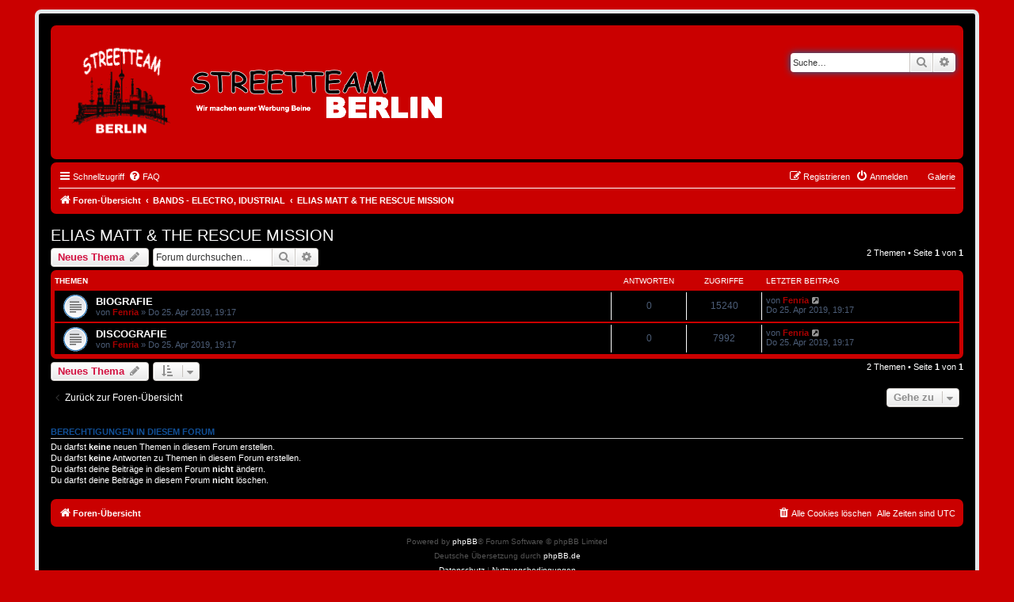

--- FILE ---
content_type: text/html; charset=UTF-8
request_url: https://streetteam-berlin.com/viewforum.php?f=26&sid=71265a71a4ace00a657e16cfcd03f2ad
body_size: 40651
content:
<!DOCTYPE html>
<html dir="ltr" lang="de">
<head>
<meta charset="utf-8" />
<meta http-equiv="X-UA-Compatible" content="IE=edge">
<meta name="viewport" content="width=device-width, initial-scale=1" />

<title>ELIAS MATT &amp; THE RESCUE MISSION - </title>

	<link rel="alternate" type="application/atom+xml" title="Feed - " href="/app.php/feed?sid=efab7cc1ad5f921dea71bc5ee95e70b5">			<link rel="alternate" type="application/atom+xml" title="Feed - Neue Themen" href="/app.php/feed/topics?sid=efab7cc1ad5f921dea71bc5ee95e70b5">		<link rel="alternate" type="application/atom+xml" title="Feed - Forum - ELIAS MATT &amp; THE RESCUE MISSION" href="/app.php/feed/forum/26?sid=efab7cc1ad5f921dea71bc5ee95e70b5">		
	<link rel="canonical" href="https://streetteam-berlin.com/viewforum.php?f=26">

<!--
	phpBB style name: red dark
	Based on style:   prosilver (this is the default phpBB3 style)
	Original author:  Tom Beddard ( http://www.subBlue.com/ )
	Modified by:      Fenria ( http://www.streetteam-berlin.de )
-->

<link href="./assets/css/font-awesome.min.css?assets_version=102" rel="stylesheet">
<link href="./styles/red%20dark/theme/stylesheet.css?assets_version=102" rel="stylesheet">
<link href="./styles/red%20dark/theme/de/stylesheet.css?assets_version=102" rel="stylesheet">




<!--[if lte IE 9]>
	<link href="./styles/red%20dark/theme/tweaks.css?assets_version=102" rel="stylesheet">
<![endif]-->


<link href="./ext/phpbbgallery/core/styles/prosilver/theme/gallery.css?assets_version=102" rel="stylesheet" media="screen">
<link href="./ext/phpbbgallery/core/styles/all/theme/default.css?assets_version=102" rel="stylesheet" media="screen">



</head>
<body id="phpbb" class="nojs notouch section-viewforum ltr ">


<div id="wrap" class="wrap">
	<a id="top" class="top-anchor" accesskey="t"></a>
	<div id="page-header">
		<div class="headerbar" role="banner">
					<div class="inner">

			<div id="site-description" class="site-description">
		<a id="logo" class="logo" href="./index.php?sid=efab7cc1ad5f921dea71bc5ee95e70b5" title="Foren-Übersicht">
					<span class="site_logo"></span>
				</a>
				<h1></h1>
				<p></p>
				<p class="skiplink"><a href="#start_here">Zum Inhalt</a></p>
			</div>

									<div id="search-box" class="search-box search-header" role="search">
				<form action="./search.php?sid=efab7cc1ad5f921dea71bc5ee95e70b5" method="get" id="search">
				<fieldset>
					<input name="keywords" id="keywords" type="search" maxlength="128" title="Suche nach Wörtern" class="inputbox search tiny" size="20" value="" placeholder="Suche…" />
					<button class="button button-search" type="submit" title="Suche">
						<i class="icon fa-search fa-fw" aria-hidden="true"></i><span class="sr-only">Suche</span>
					</button>
					<a href="./search.php?sid=efab7cc1ad5f921dea71bc5ee95e70b5" class="button button-search-end" title="Erweiterte Suche">
						<i class="icon fa-cog fa-fw" aria-hidden="true"></i><span class="sr-only">Erweiterte Suche</span>
					</a>
					<input type="hidden" name="sid" value="efab7cc1ad5f921dea71bc5ee95e70b5" />

				</fieldset>
				</form>
			</div>
						
			</div>
					</div>
				<div class="navbar" role="navigation">
	<div class="inner">

	<ul id="nav-main" class="nav-main linklist" role="menubar">

		<li id="quick-links" class="quick-links dropdown-container responsive-menu" data-skip-responsive="true">
			<a href="#" class="dropdown-trigger">
				<i class="icon fa-bars fa-fw" aria-hidden="true"></i><span>Schnellzugriff</span>
			</a>
			<div class="dropdown">
				<div class="pointer"><div class="pointer-inner"></div></div>
				<ul class="dropdown-contents" role="menu">
					
											<li class="separator"></li>
																									<li>
								<a href="./search.php?search_id=unanswered&amp;sid=efab7cc1ad5f921dea71bc5ee95e70b5" role="menuitem">
									<i class="icon fa-file-o fa-fw icon-gray" aria-hidden="true"></i><span>Unbeantwortete Themen</span>
								</a>
							</li>
							<li>
								<a href="./search.php?search_id=active_topics&amp;sid=efab7cc1ad5f921dea71bc5ee95e70b5" role="menuitem">
									<i class="icon fa-file-o fa-fw icon-blue" aria-hidden="true"></i><span>Aktive Themen</span>
								</a>
							</li>
							<li class="separator"></li>
							<li>
								<a href="./search.php?sid=efab7cc1ad5f921dea71bc5ee95e70b5" role="menuitem">
									<i class="icon fa-search fa-fw" aria-hidden="true"></i><span>Suche</span>
								</a>
							</li>
					
										<li class="separator"></li>

									</ul>
			</div>
		</li>

		<li class="small-icon icon-gallery no-bulletin rightside"><a href="/app.php/gallery?sid=efab7cc1ad5f921dea71bc5ee95e70b5">Galerie</a></li>
		<li data-skip-responsive="true">
			<a href="/app.php/help/faq?sid=efab7cc1ad5f921dea71bc5ee95e70b5" rel="help" title="Häufig gestellte Fragen" role="menuitem">
				<i class="icon fa-question-circle fa-fw" aria-hidden="true"></i><span>FAQ</span>
			</a>
		</li>
						
			<li class="rightside"  data-skip-responsive="true">
			<a href="./ucp.php?mode=login&amp;redirect=viewforum.php%3Ff%3D26&amp;sid=efab7cc1ad5f921dea71bc5ee95e70b5" title="Anmelden" accesskey="x" role="menuitem">
				<i class="icon fa-power-off fa-fw" aria-hidden="true"></i><span>Anmelden</span>
			</a>
		</li>
					<li class="rightside" data-skip-responsive="true">
				<a href="./ucp.php?mode=register&amp;sid=efab7cc1ad5f921dea71bc5ee95e70b5" role="menuitem">
					<i class="icon fa-pencil-square-o  fa-fw" aria-hidden="true"></i><span>Registrieren</span>
				</a>
			</li>
						</ul>

	<ul id="nav-breadcrumbs" class="nav-breadcrumbs linklist navlinks" role="menubar">
				
		
		<li class="breadcrumbs" itemscope itemtype="https://schema.org/BreadcrumbList">

			
							<span class="crumb" itemtype="https://schema.org/ListItem" itemprop="itemListElement" itemscope><a itemprop="item" href="./index.php?sid=efab7cc1ad5f921dea71bc5ee95e70b5" accesskey="h" data-navbar-reference="index"><i class="icon fa-home fa-fw"></i><span itemprop="name">Foren-Übersicht</span></a><meta itemprop="position" content="1" /></span>

											
								<span class="crumb" itemtype="https://schema.org/ListItem" itemprop="itemListElement" itemscope data-forum-id="4"><a itemprop="item" href="./viewforum.php?f=4&amp;sid=efab7cc1ad5f921dea71bc5ee95e70b5"><span itemprop="name">BANDS - ELECTRO, IDUSTRIAL</span></a><meta itemprop="position" content="2" /></span>
															
								<span class="crumb" itemtype="https://schema.org/ListItem" itemprop="itemListElement" itemscope data-forum-id="26"><a itemprop="item" href="./viewforum.php?f=26&amp;sid=efab7cc1ad5f921dea71bc5ee95e70b5"><span itemprop="name">ELIAS MATT &amp; THE RESCUE MISSION</span></a><meta itemprop="position" content="3" /></span>
							
					</li>

		
					<li class="rightside responsive-search">
				<a href="./search.php?sid=efab7cc1ad5f921dea71bc5ee95e70b5" title="Zeigt die erweiterten Suchoptionen an" role="menuitem">
					<i class="icon fa-search fa-fw" aria-hidden="true"></i><span class="sr-only">Suche</span>
				</a>
			</li>
			</ul>

	</div>
</div>
	</div>

	
	<a id="start_here" class="anchor"></a>
	<div id="page-body" class="page-body" role="main">
		
		<h2 class="forum-title"><a href="./viewforum.php?f=26&amp;sid=efab7cc1ad5f921dea71bc5ee95e70b5">ELIAS MATT &amp; THE RESCUE MISSION</a></h2>



	<div class="action-bar bar-top">

				
		<a href="./posting.php?mode=post&amp;f=26&amp;sid=efab7cc1ad5f921dea71bc5ee95e70b5" class="button" title="Neues Thema erstellen">
							<span>Neues Thema</span> <i class="icon fa-pencil fa-fw" aria-hidden="true"></i>
					</a>
				
			<div class="search-box" role="search">
			<form method="get" id="forum-search" action="./search.php?sid=efab7cc1ad5f921dea71bc5ee95e70b5">
			<fieldset>
				<input class="inputbox search tiny" type="search" name="keywords" id="search_keywords" size="20" placeholder="Forum durchsuchen…" />
				<button class="button button-search" type="submit" title="Suche">
					<i class="icon fa-search fa-fw" aria-hidden="true"></i><span class="sr-only">Suche</span>
				</button>
				<a href="./search.php?fid%5B%5D=26&amp;sid=efab7cc1ad5f921dea71bc5ee95e70b5" class="button button-search-end" title="Erweiterte Suche">
					<i class="icon fa-cog fa-fw" aria-hidden="true"></i><span class="sr-only">Erweiterte Suche</span>
				</a>
				<input type="hidden" name="fid[0]" value="26" />
<input type="hidden" name="sid" value="efab7cc1ad5f921dea71bc5ee95e70b5" />

			</fieldset>
			</form>
		</div>
	
	<div class="pagination">
				2 Themen
					&bull; Seite <strong>1</strong> von <strong>1</strong>
			</div>

	</div>




	
			<div class="forumbg">
		<div class="inner">
		<ul class="topiclist">
			<li class="header">
				<dl class="row-item">
					<dt><div class="list-inner">Themen</div></dt>
					<dd class="posts">Antworten</dd>
					<dd class="views">Zugriffe</dd>
					<dd class="lastpost"><span>Letzter Beitrag</span></dd>
				</dl>
			</li>
		</ul>
		<ul class="topiclist topics">
	
				<li class="row bg1">
						<dl class="row-item topic_read">
				<dt title="Keine ungelesenen Beiträge">
										<div class="list-inner">
																		<a href="./viewtopic.php?t=137&amp;sid=efab7cc1ad5f921dea71bc5ee95e70b5" class="topictitle">BIOGRAFIE</a>																								<br />
						
												<div class="responsive-show" style="display: none;">
							Letzter Beitrag von <a href="./memberlist.php?mode=viewprofile&amp;u=2&amp;sid=efab7cc1ad5f921dea71bc5ee95e70b5" style="color: #AA0000;" class="username-coloured">Fenria</a> &laquo; <a href="./viewtopic.php?p=137&amp;sid=efab7cc1ad5f921dea71bc5ee95e70b5#p137" title="Gehe zum letzten Beitrag"><time datetime="2019-04-25T19:17:31+00:00">Do 25. Apr 2019, 19:17</time></a>
													</div>
													
						<div class="topic-poster responsive-hide left-box">
																												von <a href="./memberlist.php?mode=viewprofile&amp;u=2&amp;sid=efab7cc1ad5f921dea71bc5ee95e70b5" style="color: #AA0000;" class="username-coloured">Fenria</a> &raquo; <time datetime="2019-04-25T19:17:31+00:00">Do 25. Apr 2019, 19:17</time>
																				</div>

						
											</div>
				</dt>
				<dd class="posts">0 <dfn>Antworten</dfn></dd>
				<dd class="views">15240 <dfn>Zugriffe</dfn></dd>
				<dd class="lastpost">
					<span><dfn>Letzter Beitrag </dfn>von <a href="./memberlist.php?mode=viewprofile&amp;u=2&amp;sid=efab7cc1ad5f921dea71bc5ee95e70b5" style="color: #AA0000;" class="username-coloured">Fenria</a>													<a href="./viewtopic.php?p=137&amp;sid=efab7cc1ad5f921dea71bc5ee95e70b5#p137" title="Gehe zum letzten Beitrag">
								<i class="icon fa-external-link-square fa-fw icon-lightgray icon-md" aria-hidden="true"></i><span class="sr-only"></span>
							</a>
												<br /><time datetime="2019-04-25T19:17:31+00:00">Do 25. Apr 2019, 19:17</time>
					</span>
				</dd>
			</dl>
					</li>
		
	

	
	
				<li class="row bg2">
						<dl class="row-item topic_read">
				<dt title="Keine ungelesenen Beiträge">
										<div class="list-inner">
																		<a href="./viewtopic.php?t=136&amp;sid=efab7cc1ad5f921dea71bc5ee95e70b5" class="topictitle">DISCOGRAFIE</a>																								<br />
						
												<div class="responsive-show" style="display: none;">
							Letzter Beitrag von <a href="./memberlist.php?mode=viewprofile&amp;u=2&amp;sid=efab7cc1ad5f921dea71bc5ee95e70b5" style="color: #AA0000;" class="username-coloured">Fenria</a> &laquo; <a href="./viewtopic.php?p=136&amp;sid=efab7cc1ad5f921dea71bc5ee95e70b5#p136" title="Gehe zum letzten Beitrag"><time datetime="2019-04-25T19:17:17+00:00">Do 25. Apr 2019, 19:17</time></a>
													</div>
													
						<div class="topic-poster responsive-hide left-box">
																												von <a href="./memberlist.php?mode=viewprofile&amp;u=2&amp;sid=efab7cc1ad5f921dea71bc5ee95e70b5" style="color: #AA0000;" class="username-coloured">Fenria</a> &raquo; <time datetime="2019-04-25T19:17:17+00:00">Do 25. Apr 2019, 19:17</time>
																				</div>

						
											</div>
				</dt>
				<dd class="posts">0 <dfn>Antworten</dfn></dd>
				<dd class="views">7992 <dfn>Zugriffe</dfn></dd>
				<dd class="lastpost">
					<span><dfn>Letzter Beitrag </dfn>von <a href="./memberlist.php?mode=viewprofile&amp;u=2&amp;sid=efab7cc1ad5f921dea71bc5ee95e70b5" style="color: #AA0000;" class="username-coloured">Fenria</a>													<a href="./viewtopic.php?p=136&amp;sid=efab7cc1ad5f921dea71bc5ee95e70b5#p136" title="Gehe zum letzten Beitrag">
								<i class="icon fa-external-link-square fa-fw icon-lightgray icon-md" aria-hidden="true"></i><span class="sr-only"></span>
							</a>
												<br /><time datetime="2019-04-25T19:17:17+00:00">Do 25. Apr 2019, 19:17</time>
					</span>
				</dd>
			</dl>
					</li>
		
				</ul>
		</div>
	</div>
	

	<div class="action-bar bar-bottom">
					
			<a href="./posting.php?mode=post&amp;f=26&amp;sid=efab7cc1ad5f921dea71bc5ee95e70b5" class="button" title="Neues Thema erstellen">
							<span>Neues Thema</span> <i class="icon fa-pencil fa-fw" aria-hidden="true"></i>
						</a>

					
					<form method="post" action="./viewforum.php?f=26&amp;sid=efab7cc1ad5f921dea71bc5ee95e70b5">
			<div class="dropdown-container dropdown-container-left dropdown-button-control sort-tools">
	<span title="Anzeige- und Sortierungs-Einstellungen" class="button button-secondary dropdown-trigger dropdown-select">
		<i class="icon fa-sort-amount-asc fa-fw" aria-hidden="true"></i>
		<span class="caret"><i class="icon fa-sort-down fa-fw" aria-hidden="true"></i></span>
	</span>
	<div class="dropdown hidden">
		<div class="pointer"><div class="pointer-inner"></div></div>
		<div class="dropdown-contents">
			<fieldset class="display-options">
							<label>Anzeigen: <select name="st" id="st"><option value="0" selected="selected">Alle Themen</option><option value="1">1 Tag</option><option value="7">7 Tage</option><option value="14">2 Wochen</option><option value="30">1 Monat</option><option value="90">3 Monate</option><option value="180">6 Monate</option><option value="365">1 Jahr</option></select></label>
								<label>Sortiere nach: <select name="sk" id="sk"><option value="a">Autor</option><option value="t" selected="selected">Erstellungsdatum</option><option value="r">Antworten</option><option value="s">Betreff</option><option value="v">Zugriffe</option></select></label>
				<label>Richtung: <select name="sd" id="sd"><option value="a">Aufsteigend</option><option value="d" selected="selected">Absteigend</option></select></label>
								<hr class="dashed" />
				<input type="submit" class="button2" name="sort" value="Los" />
						</fieldset>
		</div>
	</div>
</div>
			</form>
		
		<div class="pagination">
						2 Themen
							 &bull; Seite <strong>1</strong> von <strong>1</strong>
					</div>
	</div>


<div class="action-bar actions-jump">
		<p class="jumpbox-return">
		<a href="./index.php?sid=efab7cc1ad5f921dea71bc5ee95e70b5" class="left-box arrow-left" accesskey="r">
			<i class="icon fa-angle-left fa-fw icon-black" aria-hidden="true"></i><span>Zurück zur Foren-Übersicht</span>
		</a>
	</p>
	
		<div class="jumpbox dropdown-container dropdown-container-right dropdown-up dropdown-left dropdown-button-control" id="jumpbox">
			<span title="Gehe zu" class="button button-secondary dropdown-trigger dropdown-select">
				<span>Gehe zu</span>
				<span class="caret"><i class="icon fa-sort-down fa-fw" aria-hidden="true"></i></span>
			</span>
		<div class="dropdown">
			<div class="pointer"><div class="pointer-inner"></div></div>
			<ul class="dropdown-contents">
																				<li><a href="./viewforum.php?f=1&amp;sid=efab7cc1ad5f921dea71bc5ee95e70b5" class="jumpbox-forum-link"> <span> STREETTEAM BERLIN</span></a></li>
																<li><a href="./viewforum.php?f=2&amp;sid=efab7cc1ad5f921dea71bc5ee95e70b5" class="jumpbox-sub-link"><span class="spacer"></span> <span>&#8627; &nbsp; DAS TEAM</span></a></li>
																<li><a href="./viewforum.php?f=9&amp;sid=efab7cc1ad5f921dea71bc5ee95e70b5" class="jumpbox-sub-link"><span class="spacer"></span> <span>&#8627; &nbsp; IMPRESSUM/AGBs</span></a></li>
																<li><a href="./viewforum.php?f=10&amp;sid=efab7cc1ad5f921dea71bc5ee95e70b5" class="jumpbox-sub-link"><span class="spacer"></span> <span>&#8627; &nbsp; FREUNDE/UNTERSTÜTZER</span></a></li>
																<li><a href="./viewforum.php?f=3&amp;sid=efab7cc1ad5f921dea71bc5ee95e70b5" class="jumpbox-forum-link"> <span> BANDS - ROCK, HARD ROCK, ALTERNATIVE</span></a></li>
																<li><a href="./viewforum.php?f=13&amp;sid=efab7cc1ad5f921dea71bc5ee95e70b5" class="jumpbox-sub-link"><span class="spacer"></span> <span>&#8627; &nbsp; EISBRECHER</span></a></li>
																<li><a href="./viewforum.php?f=76&amp;sid=efab7cc1ad5f921dea71bc5ee95e70b5" class="jumpbox-sub-link"><span class="spacer"></span> <span>&#8627; &nbsp; A LIFE DIVIDED</span></a></li>
																<li><a href="./viewforum.php?f=14&amp;sid=efab7cc1ad5f921dea71bc5ee95e70b5" class="jumpbox-sub-link"><span class="spacer"></span> <span>&#8627; &nbsp; TANZWUT</span></a></li>
																<li><a href="./viewforum.php?f=15&amp;sid=efab7cc1ad5f921dea71bc5ee95e70b5" class="jumpbox-sub-link"><span class="spacer"></span> <span>&#8627; &nbsp; OST+FRONT</span></a></li>
																<li><a href="./viewforum.php?f=17&amp;sid=efab7cc1ad5f921dea71bc5ee95e70b5" class="jumpbox-sub-link"><span class="spacer"></span> <span>&#8627; &nbsp; KRANKHEIT</span></a></li>
																<li><a href="./viewforum.php?f=18&amp;sid=efab7cc1ad5f921dea71bc5ee95e70b5" class="jumpbox-sub-link"><span class="spacer"></span> <span>&#8627; &nbsp; SCHATTENMANN</span></a></li>
																<li><a href="./viewforum.php?f=20&amp;sid=efab7cc1ad5f921dea71bc5ee95e70b5" class="jumpbox-sub-link"><span class="spacer"></span> <span>&#8627; &nbsp; EXTRABREIT</span></a></li>
																<li><a href="./viewforum.php?f=21&amp;sid=efab7cc1ad5f921dea71bc5ee95e70b5" class="jumpbox-sub-link"><span class="spacer"></span> <span>&#8627; &nbsp; KLEINKRIEG</span></a></li>
																<li><a href="./viewforum.php?f=52&amp;sid=efab7cc1ad5f921dea71bc5ee95e70b5" class="jumpbox-sub-link"><span class="spacer"></span> <span>&#8627; &nbsp; HERZPARASIT</span></a></li>
																<li><a href="./viewforum.php?f=53&amp;sid=efab7cc1ad5f921dea71bc5ee95e70b5" class="jumpbox-sub-link"><span class="spacer"></span> <span>&#8627; &nbsp; LETZTE INSTANZ</span></a></li>
																<li><a href="./viewforum.php?f=54&amp;sid=efab7cc1ad5f921dea71bc5ee95e70b5" class="jumpbox-sub-link"><span class="spacer"></span> <span>&#8627; &nbsp; LAND ÜBER</span></a></li>
																<li><a href="./viewforum.php?f=55&amp;sid=efab7cc1ad5f921dea71bc5ee95e70b5" class="jumpbox-sub-link"><span class="spacer"></span> <span>&#8627; &nbsp; HOELDER</span></a></li>
																<li><a href="./viewforum.php?f=56&amp;sid=efab7cc1ad5f921dea71bc5ee95e70b5" class="jumpbox-sub-link"><span class="spacer"></span> <span>&#8627; &nbsp; HOLLY LOOSE</span></a></li>
																<li><a href="./viewforum.php?f=57&amp;sid=efab7cc1ad5f921dea71bc5ee95e70b5" class="jumpbox-sub-link"><span class="spacer"></span> <span>&#8627; &nbsp; MEGAHERZ</span></a></li>
																<li><a href="./viewforum.php?f=58&amp;sid=efab7cc1ad5f921dea71bc5ee95e70b5" class="jumpbox-sub-link"><span class="spacer"></span> <span>&#8627; &nbsp; MAERZFELD</span></a></li>
																<li><a href="./viewforum.php?f=59&amp;sid=efab7cc1ad5f921dea71bc5ee95e70b5" class="jumpbox-sub-link"><span class="spacer"></span> <span>&#8627; &nbsp; STAHLZEIT</span></a></li>
																<li><a href="./viewforum.php?f=60&amp;sid=efab7cc1ad5f921dea71bc5ee95e70b5" class="jumpbox-sub-link"><span class="spacer"></span> <span>&#8627; &nbsp; STAHLMANN</span></a></li>
																<li><a href="./viewforum.php?f=61&amp;sid=efab7cc1ad5f921dea71bc5ee95e70b5" class="jumpbox-sub-link"><span class="spacer"></span> <span>&#8627; &nbsp; SÜNDENKLANG</span></a></li>
																<li><a href="./viewforum.php?f=62&amp;sid=efab7cc1ad5f921dea71bc5ee95e70b5" class="jumpbox-sub-link"><span class="spacer"></span> <span>&#8627; &nbsp; THE PUSSYBATS</span></a></li>
																<li><a href="./viewforum.php?f=63&amp;sid=efab7cc1ad5f921dea71bc5ee95e70b5" class="jumpbox-sub-link"><span class="spacer"></span> <span>&#8627; &nbsp; LORDS OF SALEM</span></a></li>
																<li><a href="./viewforum.php?f=64&amp;sid=efab7cc1ad5f921dea71bc5ee95e70b5" class="jumpbox-sub-link"><span class="spacer"></span> <span>&#8627; &nbsp; LORD OF THE LOST</span></a></li>
																<li><a href="./viewforum.php?f=65&amp;sid=efab7cc1ad5f921dea71bc5ee95e70b5" class="jumpbox-sub-link"><span class="spacer"></span> <span>&#8627; &nbsp; VLAD IN TEARS</span></a></li>
																<li><a href="./viewforum.php?f=66&amp;sid=efab7cc1ad5f921dea71bc5ee95e70b5" class="jumpbox-sub-link"><span class="spacer"></span> <span>&#8627; &nbsp; SCHOCK</span></a></li>
																<li><a href="./viewforum.php?f=67&amp;sid=efab7cc1ad5f921dea71bc5ee95e70b5" class="jumpbox-sub-link"><span class="spacer"></span> <span>&#8627; &nbsp; KIMKOI</span></a></li>
																<li><a href="./viewforum.php?f=68&amp;sid=efab7cc1ad5f921dea71bc5ee95e70b5" class="jumpbox-sub-link"><span class="spacer"></span> <span>&#8627; &nbsp; COPPELIUS</span></a></li>
																<li><a href="./viewforum.php?f=70&amp;sid=efab7cc1ad5f921dea71bc5ee95e70b5" class="jumpbox-sub-link"><span class="spacer"></span> <span>&#8627; &nbsp; SONGS OF LEMURIA</span></a></li>
																<li><a href="./viewforum.php?f=71&amp;sid=efab7cc1ad5f921dea71bc5ee95e70b5" class="jumpbox-sub-link"><span class="spacer"></span> <span>&#8627; &nbsp; UMBRA ET IMAGO</span></a></li>
																<li><a href="./viewforum.php?f=72&amp;sid=efab7cc1ad5f921dea71bc5ee95e70b5" class="jumpbox-sub-link"><span class="spacer"></span> <span>&#8627; &nbsp; KNORKATOR</span></a></li>
																<li><a href="./viewforum.php?f=73&amp;sid=efab7cc1ad5f921dea71bc5ee95e70b5" class="jumpbox-sub-link"><span class="spacer"></span> <span>&#8627; &nbsp; UNZUCHT</span></a></li>
																<li><a href="./viewforum.php?f=103&amp;sid=efab7cc1ad5f921dea71bc5ee95e70b5" class="jumpbox-sub-link"><span class="spacer"></span> <span>&#8627; &nbsp; HELDMASCHINE</span></a></li>
																<li><a href="./viewforum.php?f=75&amp;sid=efab7cc1ad5f921dea71bc5ee95e70b5" class="jumpbox-sub-link"><span class="spacer"></span> <span>&#8627; &nbsp; SCHÖNGEIST</span></a></li>
																<li><a href="./viewforum.php?f=74&amp;sid=efab7cc1ad5f921dea71bc5ee95e70b5" class="jumpbox-sub-link"><span class="spacer"></span> <span>&#8627; &nbsp; DER SCHULZ</span></a></li>
																<li><a href="./viewforum.php?f=77&amp;sid=efab7cc1ad5f921dea71bc5ee95e70b5" class="jumpbox-sub-link"><span class="spacer"></span> <span>&#8627; &nbsp; ALLY THE FIDDLE</span></a></li>
																<li><a href="./viewforum.php?f=78&amp;sid=efab7cc1ad5f921dea71bc5ee95e70b5" class="jumpbox-sub-link"><span class="spacer"></span> <span>&#8627; &nbsp; HÄMATOM</span></a></li>
																<li><a href="./viewforum.php?f=79&amp;sid=efab7cc1ad5f921dea71bc5ee95e70b5" class="jumpbox-sub-link"><span class="spacer"></span> <span>&#8627; &nbsp; SAMSAS TRAUM</span></a></li>
																<li><a href="./viewforum.php?f=80&amp;sid=efab7cc1ad5f921dea71bc5ee95e70b5" class="jumpbox-sub-link"><span class="spacer"></span> <span>&#8627; &nbsp; WEENA MORLOCH</span></a></li>
																<li><a href="./viewforum.php?f=81&amp;sid=efab7cc1ad5f921dea71bc5ee95e70b5" class="jumpbox-sub-link"><span class="spacer"></span> <span>&#8627; &nbsp; STAUBKIND</span></a></li>
																<li><a href="./viewforum.php?f=82&amp;sid=efab7cc1ad5f921dea71bc5ee95e70b5" class="jumpbox-sub-link"><span class="spacer"></span> <span>&#8627; &nbsp; LAHANYA</span></a></li>
																<li><a href="./viewforum.php?f=83&amp;sid=efab7cc1ad5f921dea71bc5ee95e70b5" class="jumpbox-sub-link"><span class="spacer"></span> <span>&#8627; &nbsp; CELOLITIS</span></a></li>
																<li><a href="./viewforum.php?f=84&amp;sid=efab7cc1ad5f921dea71bc5ee95e70b5" class="jumpbox-sub-link"><span class="spacer"></span> <span>&#8627; &nbsp; MONO INC</span></a></li>
																<li><a href="./viewforum.php?f=101&amp;sid=efab7cc1ad5f921dea71bc5ee95e70b5" class="jumpbox-sub-link"><span class="spacer"></span> <span>&#8627; &nbsp; VADOT</span></a></li>
																<li><a href="./viewforum.php?f=85&amp;sid=efab7cc1ad5f921dea71bc5ee95e70b5" class="jumpbox-sub-link"><span class="spacer"></span> <span>&#8627; &nbsp; EDEN WEINT IM GRAB</span></a></li>
																<li><a href="./viewforum.php?f=87&amp;sid=efab7cc1ad5f921dea71bc5ee95e70b5" class="jumpbox-sub-link"><span class="spacer"></span> <span>&#8627; &nbsp; DREADFULL SHADOWS</span></a></li>
																<li><a href="./viewforum.php?f=86&amp;sid=efab7cc1ad5f921dea71bc5ee95e70b5" class="jumpbox-sub-link"><span class="spacer"></span> <span>&#8627; &nbsp; LICHTSCHEU</span></a></li>
																<li><a href="./viewforum.php?f=88&amp;sid=efab7cc1ad5f921dea71bc5ee95e70b5" class="jumpbox-sub-link"><span class="spacer"></span> <span>&#8627; &nbsp; ZERAPHINE</span></a></li>
																<li><a href="./viewforum.php?f=89&amp;sid=efab7cc1ad5f921dea71bc5ee95e70b5" class="jumpbox-sub-link"><span class="spacer"></span> <span>&#8627; &nbsp; DARK PLAIN</span></a></li>
																<li><a href="./viewforum.php?f=90&amp;sid=efab7cc1ad5f921dea71bc5ee95e70b5" class="jumpbox-sub-link"><span class="spacer"></span> <span>&#8627; &nbsp; MARTIN KESICI</span></a></li>
																<li><a href="./viewforum.php?f=96&amp;sid=efab7cc1ad5f921dea71bc5ee95e70b5" class="jumpbox-sub-link"><span class="spacer"></span> <span>&#8627; &nbsp; ENRICHMENT</span></a></li>
																<li><a href="./viewforum.php?f=97&amp;sid=efab7cc1ad5f921dea71bc5ee95e70b5" class="jumpbox-sub-link"><span class="spacer"></span> <span>&#8627; &nbsp; GEMINUS</span></a></li>
																<li><a href="./viewforum.php?f=91&amp;sid=efab7cc1ad5f921dea71bc5ee95e70b5" class="jumpbox-sub-link"><span class="spacer"></span> <span>&#8627; &nbsp; NECKLACE</span></a></li>
																<li><a href="./viewforum.php?f=92&amp;sid=efab7cc1ad5f921dea71bc5ee95e70b5" class="jumpbox-sub-link"><span class="spacer"></span> <span>&#8627; &nbsp; DÜSTERPIANO</span></a></li>
																<li><a href="./viewforum.php?f=93&amp;sid=efab7cc1ad5f921dea71bc5ee95e70b5" class="jumpbox-sub-link"><span class="spacer"></span> <span>&#8627; &nbsp; SISC</span></a></li>
																<li><a href="./viewforum.php?f=94&amp;sid=efab7cc1ad5f921dea71bc5ee95e70b5" class="jumpbox-sub-link"><span class="spacer"></span> <span>&#8627; &nbsp; SILBERSCHAUER</span></a></li>
																<li><a href="./viewforum.php?f=140&amp;sid=efab7cc1ad5f921dea71bc5ee95e70b5" class="jumpbox-sub-link"><span class="spacer"></span> <span>&#8627; &nbsp; RAVE THE REQVIEM</span></a></li>
																<li><a href="./viewforum.php?f=141&amp;sid=efab7cc1ad5f921dea71bc5ee95e70b5" class="jumpbox-sub-link"><span class="spacer"></span> <span>&#8627; &nbsp; FEAR OF DOMINATION</span></a></li>
																<li><a href="./viewforum.php?f=142&amp;sid=efab7cc1ad5f921dea71bc5ee95e70b5" class="jumpbox-sub-link"><span class="spacer"></span> <span>&#8627; &nbsp; MANNTRA</span></a></li>
																<li><a href="./viewforum.php?f=143&amp;sid=efab7cc1ad5f921dea71bc5ee95e70b5" class="jumpbox-sub-link"><span class="spacer"></span> <span>&#8627; &nbsp; THE HALO TREES</span></a></li>
																<li><a href="./viewforum.php?f=145&amp;sid=efab7cc1ad5f921dea71bc5ee95e70b5" class="jumpbox-sub-link"><span class="spacer"></span> <span>&#8627; &nbsp; FROSTTIDE</span></a></li>
																<li><a href="./viewforum.php?f=4&amp;sid=efab7cc1ad5f921dea71bc5ee95e70b5" class="jumpbox-forum-link"> <span> BANDS - ELECTRO, IDUSTRIAL</span></a></li>
																<li><a href="./viewforum.php?f=69&amp;sid=efab7cc1ad5f921dea71bc5ee95e70b5" class="jumpbox-sub-link"><span class="spacer"></span> <span>&#8627; &nbsp; COMBICHRIST</span></a></li>
																<li><a href="./viewforum.php?f=16&amp;sid=efab7cc1ad5f921dea71bc5ee95e70b5" class="jumpbox-sub-link"><span class="spacer"></span> <span>&#8627; &nbsp; RABIA SORDA</span></a></li>
																<li><a href="./viewforum.php?f=39&amp;sid=efab7cc1ad5f921dea71bc5ee95e70b5" class="jumpbox-sub-link"><span class="spacer"></span> <span>&#8627; &nbsp; HOCICO</span></a></li>
																<li><a href="./viewforum.php?f=27&amp;sid=efab7cc1ad5f921dea71bc5ee95e70b5" class="jumpbox-sub-link"><span class="spacer"></span> <span>&#8627; &nbsp; WELLE ERDBALL</span></a></li>
																<li><a href="./viewforum.php?f=28&amp;sid=efab7cc1ad5f921dea71bc5ee95e70b5" class="jumpbox-sub-link"><span class="spacer"></span> <span>&#8627; &nbsp; HOMO FUTURA</span></a></li>
																<li><a href="./viewforum.php?f=23&amp;sid=efab7cc1ad5f921dea71bc5ee95e70b5" class="jumpbox-sub-link"><span class="spacer"></span> <span>&#8627; &nbsp; BLIND PASSENGER</span></a></li>
																<li><a href="./viewforum.php?f=99&amp;sid=efab7cc1ad5f921dea71bc5ee95e70b5" class="jumpbox-sub-link"><span class="spacer"></span> <span>&#8627; &nbsp; 80' EXPRESS</span></a></li>
																<li><a href="./viewforum.php?f=24&amp;sid=efab7cc1ad5f921dea71bc5ee95e70b5" class="jumpbox-sub-link"><span class="spacer"></span> <span>&#8627; &nbsp; NIK PAGE</span></a></li>
																<li><a href="./viewforum.php?f=25&amp;sid=efab7cc1ad5f921dea71bc5ee95e70b5" class="jumpbox-sub-link"><span class="spacer"></span> <span>&#8627; &nbsp; BLIND PASSENGERS</span></a></li>
																<li><a href="./viewforum.php?f=26&amp;sid=efab7cc1ad5f921dea71bc5ee95e70b5" class="jumpbox-sub-link"><span class="spacer"></span> <span>&#8627; &nbsp; ELIAS MATT &amp; THE RESCUE MISSION</span></a></li>
																<li><a href="./viewforum.php?f=22&amp;sid=efab7cc1ad5f921dea71bc5ee95e70b5" class="jumpbox-sub-link"><span class="spacer"></span> <span>&#8627; &nbsp; TEUFEL</span></a></li>
																<li><a href="./viewforum.php?f=19&amp;sid=efab7cc1ad5f921dea71bc5ee95e70b5" class="jumpbox-sub-link"><span class="spacer"></span> <span>&#8627; &nbsp; SCHRAMM</span></a></li>
																<li><a href="./viewforum.php?f=36&amp;sid=efab7cc1ad5f921dea71bc5ee95e70b5" class="jumpbox-sub-link"><span class="spacer"></span> <span>&#8627; &nbsp; ANY SECOND</span></a></li>
																<li><a href="./viewforum.php?f=30&amp;sid=efab7cc1ad5f921dea71bc5ee95e70b5" class="jumpbox-sub-link"><span class="spacer"></span> <span>&#8627; &nbsp; BLUTENGEL</span></a></li>
																<li><a href="./viewforum.php?f=118&amp;sid=efab7cc1ad5f921dea71bc5ee95e70b5" class="jumpbox-sub-link"><span class="spacer"></span> <span>&#8627; &nbsp; SHE HATES EMOTIONS</span></a></li>
																<li><a href="./viewforum.php?f=29&amp;sid=efab7cc1ad5f921dea71bc5ee95e70b5" class="jumpbox-sub-link"><span class="spacer"></span> <span>&#8627; &nbsp; MEYSTERSINGER</span></a></li>
																<li><a href="./viewforum.php?f=38&amp;sid=efab7cc1ad5f921dea71bc5ee95e70b5" class="jumpbox-sub-link"><span class="spacer"></span> <span>&#8627; &nbsp; HEIMATAERDE</span></a></li>
																<li><a href="./viewforum.php?f=31&amp;sid=efab7cc1ad5f921dea71bc5ee95e70b5" class="jumpbox-sub-link"><span class="spacer"></span> <span>&#8627; &nbsp; SOLITARY EXPERIMENTS</span></a></li>
																<li><a href="./viewforum.php?f=33&amp;sid=efab7cc1ad5f921dea71bc5ee95e70b5" class="jumpbox-sub-link"><span class="spacer"></span> <span>&#8627; &nbsp; SOLAR FAKE</span></a></li>
																<li><a href="./viewforum.php?f=34&amp;sid=efab7cc1ad5f921dea71bc5ee95e70b5" class="jumpbox-sub-link"><span class="spacer"></span> <span>&#8627; &nbsp; E CRAFT</span></a></li>
																<li><a href="./viewforum.php?f=35&amp;sid=efab7cc1ad5f921dea71bc5ee95e70b5" class="jumpbox-sub-link"><span class="spacer"></span> <span>&#8627; &nbsp; PATENBRIGADE WOLFF</span></a></li>
																<li><a href="./viewforum.php?f=32&amp;sid=efab7cc1ad5f921dea71bc5ee95e70b5" class="jumpbox-sub-link"><span class="spacer"></span> <span>&#8627; &nbsp; STEINKIND</span></a></li>
																<li><a href="./viewforum.php?f=37&amp;sid=efab7cc1ad5f921dea71bc5ee95e70b5" class="jumpbox-sub-link"><span class="spacer"></span> <span>&#8627; &nbsp; MUTATE NOW</span></a></li>
																<li><a href="./viewforum.php?f=40&amp;sid=efab7cc1ad5f921dea71bc5ee95e70b5" class="jumpbox-sub-link"><span class="spacer"></span> <span>&#8627; &nbsp; FRAGILE CHILD</span></a></li>
																<li><a href="./viewforum.php?f=41&amp;sid=efab7cc1ad5f921dea71bc5ee95e70b5" class="jumpbox-sub-link"><span class="spacer"></span> <span>&#8627; &nbsp; VANGUARD</span></a></li>
																<li><a href="./viewforum.php?f=42&amp;sid=efab7cc1ad5f921dea71bc5ee95e70b5" class="jumpbox-sub-link"><span class="spacer"></span> <span>&#8627; &nbsp; POKEMON REAKTOR</span></a></li>
																<li><a href="./viewforum.php?f=144&amp;sid=efab7cc1ad5f921dea71bc5ee95e70b5" class="jumpbox-sub-link"><span class="spacer"></span> <span>&#8627; &nbsp; REAKTON</span></a></li>
																<li><a href="./viewforum.php?f=5&amp;sid=efab7cc1ad5f921dea71bc5ee95e70b5" class="jumpbox-forum-link"> <span> BANDS - MITTELALTER</span></a></li>
																<li><a href="./viewforum.php?f=43&amp;sid=efab7cc1ad5f921dea71bc5ee95e70b5" class="jumpbox-sub-link"><span class="spacer"></span> <span>&#8627; &nbsp; TANZWUT</span></a></li>
																<li><a href="./viewforum.php?f=44&amp;sid=efab7cc1ad5f921dea71bc5ee95e70b5" class="jumpbox-sub-link"><span class="spacer"></span> <span>&#8627; &nbsp; FEUERSCHWANZ</span></a></li>
																<li><a href="./viewforum.php?f=45&amp;sid=efab7cc1ad5f921dea71bc5ee95e70b5" class="jumpbox-sub-link"><span class="spacer"></span> <span>&#8627; &nbsp; PULLARIUS FURCILLO</span></a></li>
																<li><a href="./viewforum.php?f=46&amp;sid=efab7cc1ad5f921dea71bc5ee95e70b5" class="jumpbox-sub-link"><span class="spacer"></span> <span>&#8627; &nbsp; NORDHAMMER</span></a></li>
																<li><a href="./viewforum.php?f=100&amp;sid=efab7cc1ad5f921dea71bc5ee95e70b5" class="jumpbox-sub-link"><span class="spacer"></span> <span>&#8627; &nbsp; SVBWAY TO SALLY</span></a></li>
																<li><a href="./viewforum.php?f=47&amp;sid=efab7cc1ad5f921dea71bc5ee95e70b5" class="jumpbox-sub-link"><span class="spacer"></span> <span>&#8627; &nbsp; IN EXTREMO</span></a></li>
																<li><a href="./viewforum.php?f=48&amp;sid=efab7cc1ad5f921dea71bc5ee95e70b5" class="jumpbox-sub-link"><span class="spacer"></span> <span>&#8627; &nbsp; SALTATIO MORTIS</span></a></li>
																<li><a href="./viewforum.php?f=49&amp;sid=efab7cc1ad5f921dea71bc5ee95e70b5" class="jumpbox-sub-link"><span class="spacer"></span> <span>&#8627; &nbsp; HAGGARD</span></a></li>
																<li><a href="./viewforum.php?f=126&amp;sid=efab7cc1ad5f921dea71bc5ee95e70b5" class="jumpbox-sub-link"><span class="spacer"></span> <span>&#8627; &nbsp; HARPYIE</span></a></li>
																<li><a href="./viewforum.php?f=6&amp;sid=efab7cc1ad5f921dea71bc5ee95e70b5" class="jumpbox-forum-link"> <span> COMEDY</span></a></li>
																<li><a href="./viewforum.php?f=50&amp;sid=efab7cc1ad5f921dea71bc5ee95e70b5" class="jumpbox-sub-link"><span class="spacer"></span> <span>&#8627; &nbsp; TOMAS TULPE</span></a></li>
																<li><a href="./viewforum.php?f=51&amp;sid=efab7cc1ad5f921dea71bc5ee95e70b5" class="jumpbox-sub-link"><span class="spacer"></span> <span>&#8627; &nbsp; DER TOD - DEATH COMEDY</span></a></li>
																<li><a href="./viewforum.php?f=7&amp;sid=efab7cc1ad5f921dea71bc5ee95e70b5" class="jumpbox-forum-link"> <span> OFF TOPIC</span></a></li>
																<li><a href="./viewforum.php?f=11&amp;sid=efab7cc1ad5f921dea71bc5ee95e70b5" class="jumpbox-sub-link"><span class="spacer"></span> <span>&#8627; &nbsp; ALBUM KRITIKEN/REZENSIONEN</span></a></li>
																<li><a href="./viewforum.php?f=8&amp;sid=efab7cc1ad5f921dea71bc5ee95e70b5" class="jumpbox-sub-link"><span class="spacer"></span> <span>&#8627; &nbsp; KONZERT/FESTIVAL BERICHTE</span></a></li>
																<li><a href="./viewforum.php?f=12&amp;sid=efab7cc1ad5f921dea71bc5ee95e70b5" class="jumpbox-sub-link"><span class="spacer"></span> <span>&#8627; &nbsp; INTERVIEWS</span></a></li>
																<li><a href="./viewforum.php?f=102&amp;sid=efab7cc1ad5f921dea71bc5ee95e70b5" class="jumpbox-sub-link"><span class="spacer"></span> <span>&#8627; &nbsp; LESEN BILDET / BÜCHER, STORYS UND AUTOREN</span></a></li>
											</ul>
		</div>
	</div>

	</div>



	<div class="stat-block permissions">
		<h3>Berechtigungen in diesem Forum</h3>
		<p>Du darfst <strong>keine</strong> neuen Themen in diesem Forum erstellen.<br />Du darfst <strong>keine</strong> Antworten zu Themen in diesem Forum erstellen.<br />Du darfst deine Beiträge in diesem Forum <strong>nicht</strong> ändern.<br />Du darfst deine Beiträge in diesem Forum <strong>nicht</strong> löschen.<br /></p>
	</div>

			</div>


<div id="page-footer" class="page-footer" role="contentinfo">
	<div class="navbar" role="navigation">
	<div class="inner">

	<ul id="nav-footer" class="nav-footer linklist" role="menubar">
		<li class="breadcrumbs">
									<span class="crumb"><a href="./index.php?sid=efab7cc1ad5f921dea71bc5ee95e70b5" data-navbar-reference="index"><i class="icon fa-home fa-fw" aria-hidden="true"></i><span>Foren-Übersicht</span></a></span>					</li>
		
				<li class="rightside">Alle Zeiten sind <span title="UTC">UTC</span></li>
							<li class="rightside">
				<a href="./ucp.php?mode=delete_cookies&amp;sid=efab7cc1ad5f921dea71bc5ee95e70b5" data-ajax="true" data-refresh="true" role="menuitem">
					<i class="icon fa-trash fa-fw" aria-hidden="true"></i><span>Alle Cookies löschen</span>
				</a>
			</li>
														</ul>

	</div>
</div>

	<div class="copyright">
				<p class="footer-row">
			<span class="footer-copyright">Powered by <a href="https://www.phpbb.com/">phpBB</a>&reg; Forum Software &copy; phpBB Limited</span>
		</p>
				<p class="footer-row">
			<span class="footer-copyright">Deutsche Übersetzung durch <a href="https://www.phpbb.de/">phpBB.de</a></span>
		</p>
						<p class="footer-row" role="menu">
			<a class="footer-link" href="./ucp.php?mode=privacy&amp;sid=efab7cc1ad5f921dea71bc5ee95e70b5" title="Datenschutz" role="menuitem">
				<span class="footer-link-text">Datenschutz</span>
			</a>
			|
			<a class="footer-link" href="./ucp.php?mode=terms&amp;sid=efab7cc1ad5f921dea71bc5ee95e70b5" title="Nutzungsbedingungen" role="menuitem">
				<span class="footer-link-text">Nutzungsbedingungen</span>
			</a>
		</p>
					</div>

	<div id="darkenwrapper" class="darkenwrapper" data-ajax-error-title="AJAX-Fehler" data-ajax-error-text="Bei der Verarbeitung deiner Anfrage ist ein Fehler aufgetreten." data-ajax-error-text-abort="Der Benutzer hat die Anfrage abgebrochen." data-ajax-error-text-timeout="Bei deiner Anfrage ist eine Zeitüberschreitung aufgetreten. Bitte versuche es erneut." data-ajax-error-text-parsererror="Bei deiner Anfrage ist etwas falsch gelaufen und der Server hat eine ungültige Antwort zurückgegeben.">
		<div id="darken" class="darken">&nbsp;</div>
	</div>

	<div id="phpbb_alert" class="phpbb_alert" data-l-err="Fehler" data-l-timeout-processing-req="Bei der Anfrage ist eine Zeitüberschreitung aufgetreten.">
		<a href="#" class="alert_close">
			<i class="icon fa-times-circle fa-fw" aria-hidden="true"></i>
		</a>
		<h3 class="alert_title">&nbsp;</h3><p class="alert_text"></p>
	</div>
	<div id="phpbb_confirm" class="phpbb_alert">
		<a href="#" class="alert_close">
			<i class="icon fa-times-circle fa-fw" aria-hidden="true"></i>
		</a>
		<div class="alert_text"></div>
	</div>
</div>

</div>

<div>
	<a id="bottom" class="anchor" accesskey="z"></a>
	<img class="sr-only" aria-hidden="true" src="&#x2F;app.php&#x2F;cron&#x2F;cron.task.text_reparser.pm_text&#x3F;sid&#x3D;efab7cc1ad5f921dea71bc5ee95e70b5" width="1" height="1" alt="">
</div>

<script src="./assets/javascript/jquery-3.6.0.min.js?assets_version=102"></script>
<script src="./assets/javascript/core.js?assets_version=102"></script>



<!--// Let's destroy all gallery stuff -->
<script>
	(function($) {  // Avoid conflicts with other libraries
		$('#pf_gallery_palbum').prop('disabled', true);
	})(jQuery); // Avoid conflicts with other libraries
</script>
<script src="./styles/prosilver/template/forum_fn.js?assets_version=102"></script>
<script src="./styles/prosilver/template/ajax.js?assets_version=102"></script>



</body>
</html>
